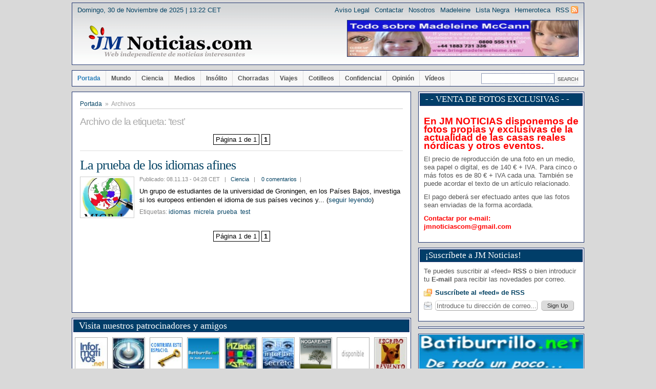

--- FILE ---
content_type: text/css
request_url: https://jmnoticias.com/wp-content/themes/comfy120/style.css
body_size: 5462
content:
/*
Theme Name: Comfy Magazine of JM Noticias
Theme URI: http://jmnoticias.com/
Version: 1.2 Pro - Version JM Noticias.com 
Author: Ahmed Fouad - JM Noticias
Author URI: http://deluxethemes.com/
*/

body {
	width: 100%;
	background: #d9d9d9;
	text-align: left;
	}

body a {
	color: #044364;
	text-decoration: none;
	}

body a:hover {
	color: #770035;
	text-decoration: none;
	}

body a:visited {
	color: #044364;
	text-decoration: none;
	}

input, textarea, select {
	font-family: Arial, san-serif;
	}

#wrapper {
	width: 1000px;
	margin: 0 auto 0 auto;
	font-family: Arial;
	font-size: 0.80em;
	color: #000;
	}

#supercol {
	display: block;
	width: 960px;
	padding: 20px;
	background: #fff;
	border: 1px solid #213671;
	border-top: 0;
	}

#bigcolumn {
	float: left;
	width: 662px;
	overflow: hidden;
	margin: 10px 14px 0 0;
	display: inline;
	}

#sidebar {
	float: left;
	width: 324px;
	display: inline;
	}

#leftcolumn {
	float: left;
	width: 324px;
	margin: 0 14px 0 0;
	}

#rightcolumn {
	float: left;
	width: 324px;
	}

/* Header */

#header {
	width: 998px;
	height: 120px;
	background: url(img/top.png) repeat-x bottom;
	position: relative;
	margin-top: 5px;
	border: 1px solid #213671;
	}

#logo {
	position: absolute;
	bottom: 0;
	left: 20px;
	}

#logo img {
	display: block;
	overflow: hidden;
	}

.blogheader {
	position: absolute;
	bottom: 20px;
	left: 20px;
	}

.blogheader h1 {
	font-size: 2.1em;
	font-family: georgia;
	line-height: 1.3em;
	font-weight: normal;
	letter-spacing: -1px;
	}

.blogheader .description {
	line-height: 1.3em;
	}

#adtop {
	display: block;
	overflow: hidden;
	background: #fff;
	margin: 2px 0 0 0;
	padding: 1px;
	border: 1px solid #213671;
	}

#ad468 {
	position: absolute;
	bottom: 15px;
	right: 10px;
	display: block;
	overflow: hidden;
	border: 1px solid #213671;
	}

#ad468 img {
	display: block;
	overflow: hidden;
	}

#date {
	float: left;
	margin: 5px 0px 0px 10px;
	display: inline;
	background: transparent;
	width: 300px;
	height: 20px;
	color: #044364;
	line-height: 18px;
	font-weight: normal;
	}

#topnav ul {
	float: right;
	margin: 5px 10px 0px 0px;
	display: inline;
	height: 20px;
	line-height: 18px;
	background: transparent;
	font-weight: normal;
	}

#topnav li {
	float: right;
	display: block;
	height: 20px;
	line-height: 18px;
	padding-right: 5px;
	margin-right: 5px;
	background: transparent;
	}

#topnav a {
	float: left;
	display: block;
	height: 20px;
	line-height: 18px;
	color: #044364;
	}

#topnav li.feed {
	margin-right: 0;
	padding-right: 18px;
	background: url(img/rss.gif) no-repeat top right;
	}

#topnav li.feed a {
	color: #044364;
	}

#topnav a:hover, #topnav li.feed a:hover {
	color: #770035;
	}

/* Menu */ 

#menu {
	display: block;
	width: 998px;
	font-size: 0.95em;
	height: 30px;
	background: #f8f8f8;
	margin: 10px 0 0 0;
	border: 1px solid #213671;
	position: relative;
	z-index: 10;
	}

#menu ul {
	float: left;
	margin: 0 0 0 0;
	display: inline;
	height: 30px;
	width: 785px;
	}

#menu ul li {
	position: relative;
	float: left;
	display: block;
	}

#menu ul li a {
	float: left;
	display: block;
	height: 30px;
	line-height: 30px;
	color: #555;
	font-weight: bold;
	padding: 0 10px 0 10px;
	border-right: 1px solid #ddd;
	}

#menu ul li.current-cat a, #menu ul li a:hover {
	color: #297eb9; 
	}

#menu ul li.current-cat li a {
	color: #555;
	}

#menu ul li.current-cat li a:hover {
	color: #000;
	}

/* Sub menu style */

#menu ul ul {
	float: none;
	display: none;
	position: absolute;
	top: 29px;
	left: -1px;
	background: #fff;
	margin: 0;
	padding: 0;
	height: auto;
	width: 110px;
	z-index: 10;
	font-size: 12px;
	border-left: 1px solid #213671;
	border-right: 1px solid #213671;
	border-top: 1px solid #213671;
	}

#menu ul ul ul {
	top: 5px;
	left: 150px;
	}

#menu ul ul li {
	float: none;
	display: block;
	position: relative;
      border-bottom: 1px solid #213671;
	}

#menu ul ul li a {
	float: none;
	display: block;
	font-weight: bold;
	color: #555;
	height: 22px;
	line-height: 22px;
	position: static;
	padding: 0 0 0 10px;
	margin: 0;
	}

#menu ul ul li a:hover {
	background: #ddd;
	color:#000;
	}

/* Search form for header area */

.searchform{
	display: block;
	overflow: hidden;
	float: right;
	padding: 0 10px 0 0;
	margin: 5px 0 0 0;
	width: 190px;
	}

.searchform input {
	display: inline;
	vertical-align: middle;
	}

.searchfield {
	width: 135px;
	height: 15px;
	background: #fff;
	font-size: 1em;
	color: #666;
	padding: 2px 3px 2px 3px;
	border: 1px dotted #213671;
	}

.searchbutton {
	width: 40px;
	height: 20px;
	background: url(img/search_go.png) no-repeat;
	cursor: pointer;
	margin: 0 0 0 3px;
	}

.searchbutton:hover {
	background: url(img/search_go.png) no-repeat bottom;
	}

/* Destacados */ 

.featured, .featured .content {
	display: block;
	width: 660px;
	}

.featured {
	height: auto;
	position: relative;
	z-index: 1;
	}

.featured .content {
	display: block;
	background: #fff;
	min-height: 215px;
	height: auto !important;
	height: 215px;
	border: 1px solid #213671;
	}

.featured .sm-w {
	margin: 2px 2px 0 2px;
	background: #013E69;
	border: 1px solid #213671;
	}

.featured h1 {
	float: left;
	display: block;
	color: #fff;
	font-family: georgia;
	font-size: 1.4em;
	font-weight: normal;
	padding: 1px 0 1px 0;
	margin: 3px 0 3px 10px;
	}

.featuredposts {
	float: right;
	padding: 7px 10px 0 0;
	display: inline;
	}

.featuredposts li {
	float: left;
	display: block;
	margin: 1px 10px 0 0;
	}

.featuredposts li a {
	float: left;
	display: block;
	width: 9px;
	height: 9px;
	background: url(img/light_off.png) no-repeat; 
	}

.featuredposts li a:hover {
	background: url(img/light_bl.png) no-repeat;
	}

.featuredposts li a.selected {
	background: url(img/light_on.png) no-repeat;
	}

.featuredposts li a.selected:hover {
	background: url(img/light_on.png) no-repeat;
	}

.featuredposts_content {
	display: none;
	position: relative;
	z-index: 1;
	}

@media print {
	.featuredposts_content {
	display: block !important;
	}
}

/* CONTENIDO DESTACADO */

.featuredposts_content .thumb {
	position: absolute;
	top: 20px;
	left: 15px;
	width: 186px;
	height: 141px;
	}

.featuredposts_content .thumb img {
	display: block;
	overflow: hidden;
	border: 1px solid #aaa;
	padding: 1px;
	}

.featuredposts_content .fpost {
	position: absolute;
	top: 20px;
	left: 220px;
	right: 10px;
	}

.featuredposts_content .fpost h2 {
	font-family: arial;
	font-weight: bold;
	font-size: 1.7em;
	line-height: 22px;
	padding: 0 0 12px 0;
	}

.featuredposts_content .fpost p {
	margin: 0;
	font-size: 1em; 
	line-height: 18px;
	color: #555;
	}

.featuredposts_content .fpost .read {
	position: absolute;
	top: 122px;
	font-size: 0.85em;
	line-height: 15px;
	color: #555;
	border-bottom: 1px solid #ddd;
	border-top: 1px solid #ddd;
	}

.featuredposts_content .fpost .docomment {
	display: inline;
	height: 13px;
	font-size: 1em;
	line-height: 13px; 
	margin: 0 0 0 10px;
	}

.featuredposts_content .fpost .read {
	padding: 3px 0 3px 0;
	}

.featuredposts_content .fpost .docomment {
	padding: 8px 0 0 20px;
	}

.featuredposts_content .fpost .read {}
.featuredposts_content .fpost .docomment {}

.featuredposts_content .fpost .read {
	background-position: left 15px;
	}

.featuredposts_content .fpost .docomment {
	background-position: left 8px;
	}

.featuredposts_content .fpost .read a {
	color: #555;
	}

.featuredposts_content .fpost .read a:hover {
	color: #770035;
	}

.featuredposts_content .fpost .docomment a {
	color: #555;
	}

.featuredposts_content .fpost .docomment a:hover {
	color: #770035;
	}

/* final destacados */

/* Categorias */

.cat-widget {
	display: block;
	background: #fff;
	width: 322px;
      margin: 10px 0 0 0;
	padding: 0 0 0 0;
	border: 1px solid #213671;
	}

.cat-widget h3 {
	position: relative;
	display: block;
	background: #013E69;
	margin: 2px 2px 0 2px;
	padding: 3px 0 3px 10px;
	font-family: Georgia;
	font-size: 1.4em;	
	font-weight: normal;
	border: 1px solid #213671;
	}

.cat-widget h3 a {
	color: #fff;
	}

.cat-widget h3 a:hover {
	color: #a00004;
	}

.cat-widget h4 {
	position: relative;
	display: block;
	height: 25px;
	padding: 0;
	margin: 0 10px 0 10px;
	line-height: 25px;
	color: #555;
	border-top: 1px solid #d7d7d7;
	border-bottom: 1px solid #d7d7d7;
	}

.cat-widget .container {
	width: 320px;
	background: #fff;
	}

/* Categorias post styles */

.cat-widget .cpost {
	display: block;
	background: #fff;
	margin: 0 1px 0 0;
	padding: 15px 10px 10px 10px;
	}

.cat-widget .thumb img {
	float: left;
	display: inline;
	overflow: hidden;
	border: 1px solid #aaa;
	padding: 1px;
	margin: 0 10px 2px 0;
	}

.cat-widget p {
	line-height: 1.3em;
	font-size: 0.85em;
	margin: 5px 0 0 0;
	color: #555;
	text-align: left;
	}

.dark_perm {
	font-size: 1.1em;
	font-weight: bold;
	line-height: 1.2em; 
	}

/* more stories */

.more_stories {
	background: #fff;
	margin: 0 1px 0 0;
	padding: 5px 0 10px 0;
	border-bottom: 1px solid #d7d7d7;
	font-size: 0.95em;
	font-weight: bold;
	}

.more_stories li .con {
	background: url(img/bullet.png) no-repeat;
	background-position: left center;
	padding: 0 0 0 10px;
	font-size: 0.90em;
	font-weight: normal;
	}

.more_stories li a {
	display: block;
	line-height: 1.4em;
	padding: 1px 5px 1px 10px;
	}

.more_stories a {
	color: #000;
	}

.more_stories a:hover {
	color: #770035;
	}

/* Final frontpage */ 

.fondo {
	display: block;
	width: 660px;
	background: #fff;
	margin: 10px 0 0 0;	
	border: 1px solid #213671;
	}

.fondo h3 {
	display: block;
	background: #013E69;
	margin: 2px 2px 5px 2px;
	padding: 3px 0 3px 10px;
	font-family: Georgia;
	font-size: 1.4em;	
	font-weight: normal;
	color: #fff;
	border: 1px solid #213671;
	}

.fondo ul { 
	background: #fff;
	}

.fondo img {
	border: 1px solid #aaa;
	padding: 1px;
	margin: 5px 0px 5px 5px;
	width: 60px;
	height: 60px;
	}

/* Fin Category */

/* Globales */
 
/* image aligning */

.aligncenter, .alignnone { 
	display: block; 
	overflow: hidden; 
	text-align: center; 
	margin: 0 auto 10px auto;
	}

.alignleft {
	float: left;
	display: inline;
	overflow: hidden;
	margin: 0 10px 10px 0;
	}

.alignright {
	float: right;
	display: inline;
	overflow: hidden;
	margin: 0 0 10px 10px;
	}
 
.wp-caption {
	text-align: center;
	background-color: #f3f3f3;
	padding-top: 0px;
	margin-top: 15px;
	}

.wp-caption img {
	margin: 0;
	padding: 0;
	border: none;
	}

.wp-caption p.wp-caption-text {
	font-size: 0.75em;
	font-family: arial;
	color: #555;
	line-height: 1.4em;
	padding: 5px 5px 3px 5px;
	margin: 0;
	}

/* post styles */

.wp-pagenavi {
	display: block;  
	margin: 20px auto 15px auto;  
	text-align: center;  
	font-weight: normal; 
	}  

.wp-pagenavi a, .wp-pagenavi a:link {  
	padding: 2px 4px 2px 4px;  
	margin: 2px;  
	text-decoration: none;  
	border: 1px solid #0066cc;  
	color: #0066cc;  
	background-color: #FFFFFF;  
	}

.wp-pagenavi a:visited {  
	padding: 2px 4px 2px 4px;  
	margin: 2px;  
	text-decoration: none;  
	border: 1px solid #0066cc;  
	color: #0066cc;  
	background-color: #FFFFFF;  
	}  

.wp-pagenavi a:hover {   
	border: 1px solid #000000;  
	color: #000000;  
	background-color: #FFFFFF; 
	}  

.wp-pagenavi a:active {  
	padding: 2px 4px 2px 4px;  
	margin: 2px;  
	text-decoration: none;  
	border: 1px solid #0066cc;  
	color: #0066cc;  
	background-color: #FFFFFF;  
	}  

.wp-pagenavi span.pages {  
	padding: 2px 4px 2px 4px;  
	margin: 2px 2px 2px 2px;  
	color: #000000;  
	border: 1px solid #000000;  
	background-color: #FFFFFF; 
	}  

.wp-pagenavi span.current {  
	padding: 2px 4px 2px 4px;  
	margin: 2px;  
	font-weight: bold;  
	border: 1px solid #000000;  
	color: #000000;  
	background-color: #FFFFFF; 
	}  

.wp-pagenavi span.extend {  
	padding: 2px 4px 2px 4px;  
	margin: 2px;   
	border: 1px solid #000000;  
	color: #000000;  
	background-color: #FFFFFF; 
	} 

.relacionados {
	display: block;
	overflow: hidden;
	float: left;
	background-color: #f3f3f3; 
	width: 320px;
	margin: 0; 
	padding: 0px 2px 5px 10px;    
	border: 1px dotted #213671;
	}

.relacion {
	display: block;
	overflow: hidden;
	float: right;
	background-color: #f3f3f3; 
	width: 260px;
	margin: 0; 
	padding: 15px 5px 5px 5px;    
	border: 1px dotted #213671;
	}

.relacion2 {
	display: block;
	overflow: hidden;
	margin: 10px 0 3px 0; 
	padding: 5px; 
	font-size: 10px;
	color: #000;   
	}

.post h1 {
	font-size: 2em;
	font-weight: normal;
	font-family: georgia;
	letter-spacing: -1px;
	margin: 15px 0 0 0;
	}

.post h2 {
	font-size: 1.5em;
	font-weight: normal;
	letter-spacing: -1px;
	color: #aaa;
	margin: 15px 0 0 0;
	}

.post h3 {
	color: #297eb9;
	font-size: 1.7em;
	font-family: arial;
	font-weight: normal;
	letter-spacing: -1px;
	margin: 15px 0 0 0;
	}

.post h4 {
	color: #666;
	font-size: 1.5em;
	font-family: arial;
	font-weight: normal;
	letter-spacing: -1px;
	margin: 15px 0 0 0;
	}

.post h5 {
	color: #555;
	font-size: 1.2em;
	margin: 15px 0 0 0;
	}

.post h6 {
	color: #555;
	font-size: 1.2em;
	line-height: 1.2em;
	font-weight: normal;
	/* letter-spacing: -1px; */
	margin: 15px 0 0 0;
	}

.post em {
	color: #333;
	}

.post p {
	line-height: 1.4em;
	font-size: 1em;
	color: #000;
	text-align: left;
	margin: 10px 0 0 0;
	}

.post img {
	vertical-align: middle;
	padding: 2px;
	border: 1px solid #ccc;
	}

.post del {
	text-decoration: line-through;
	color: #aaa;
	}

.post ins {
	text-decoration: underline;
	font-weight: bold;
	}

.inset-left {
	width: 200px;
	height: 100%;
	color: #315892;
	margin: 0px 15px 5px 0;
	padding: 10px 10px 10px 10px;
	float: left;
	font-size: 10px;
	font-weight: normal;
	/* line-height: 21px; */
	font-style: italic;
	border: 1px solid #999;
	}
	
.inset-right {
	width: 200px;
	height: 100%;
	color: #315892;
	margin: 0px 0px 5px 15px;
	padding: 10px 10px 10px 10px;
	float: right;
	font-size: 11px;
	font-weight: normal;
	/* line-height: 21px; */
	font-style: italic;
	border: 1px solid #999;
	}	

.post ul, .post ol {
	margin: 10px 0 0 10px;
	}

.post ul ul, .post ol ol {
	margin: 5px 0 5px 15px;
	font-size: 0.9em;
	color: #888;
	}

.post ul li {
	line-height: 1.2em;
	border-bottom: 0px solid #eee;
	padding: 3px 0 3px 0;
	margin: 0 0 0 5px;
	list-style-type: disc;
	}

.post ol li {
	line-height: 1.3em;
	border-bottom: 0px solid #eee;
	padding: 3px 0 3px 0;
	}

.post ul li a:hover, .post ol li a:hover {
	color: #770035;
	}

.post code {
	margin: 20px 0 0 0;
	display: block;
	background: #eee;
	border: 1px solid #e6e6e6;
	font-size: 1.1em;
	color: #555;
	}

.post blockquote {
	display: block;
	background: #f3f3f3;
	border: 1px solid #cfdee1;
	padding: 0px 10px 10px 10px;
	margin: 15px 0 0 0;
	color: #555;
	font-weight: normal;
	font-size: 0.85em;
	}

.post blockquote blockquote {
	border: none;
	padding: 0 0 0 20px;
	margin: 10px 0 0 0;
	color: #555;
	font-weight: normal;
	}

.post blockquote2 {
	display: block;
	background: #f3f3f3;
	border: 1px solid #cfdee1;
	padding: 3px 3px 3px 3px;
	margin: 5px 25px 15px 25px;
	color: #555;
	font-weight: normal;
        font-size: 0.75em;
	}

.post blockquote2 blockquote2 {
	border: none;
	padding: 3px 3px 3px 3px;
	margin: 5px 25px 15px 25px;
	color: #555;
	font-weight: normal;
	font-size: 0.75em;
	}


/* global page styles */

.page-all {
	display: block;
	background: #fff;
	border: 1px solid #213671;
	height: auto;
	}

.page-top {
	display: block;
	min-height: 430px;
	}

.containerI {
	padding: 15px 15px 15px 15px;
	}

/* Site navigation */

.sitenav {
	font-size: 0.9em;
	border-bottom: 1px solid #ccc;
	line-height: 1.5em;
	color: #999;
	}

/* Separate post styles */

.item {
	border-top: 1px solid #ddd;
	margin-top: 15px;
	margin-bottom: 15px;
	}

.post-thumb img {
	float: left;
	display: inline;
	margin: 10px 10px 10px 0;
	}

.postinfo {
	margin: 5px 0 0 0;
	font-size: 0.85em;
	color: #888;
	padding: 5px 0 0 0;
	/* border-top: 1px solid #ddd; */
	/* border-bottom: 1px solid #ddd; */
	}

.postinfo a {
	color: #044364;
	}

.postinfo a:hover {
	color: #770035;
	}

.post-tags3 {
	float: right;
	display: inline;
	color: #888;
	margin: 0px 0px 15px 0px;
	padding: 7px 0px 6px 0px;
	font-size: 0.9em;
	}

.post-tags2 {
	float: right;
	display: inline;
	color: #888;
	margin: 15px 0px 10px 0px;
	padding: 5px 0px 1px 0px;
	font-size: 0.9em;
	}

.post-tags {
	color: #888;
	margin: 15px 0 15px 0;
	padding: 7px 0 7px 0;
	border-bottom: 1px solid #ddd;
	border-top: 1px solid #ddd;
	font-size: 0.9em;
	}

.post-tags a {
	font-weight: normal;
	}

.tags {
	color: #888;
	margin: 10px 0 0 0;
	font-size: 0.9em;
	}

.tags a {
	color: #044364;
	font-weight: normal;
	}

.tags a:hover {
	color: #770035;
	}

.find {
	margin: 15px 0 0 0;
	}

.find input {
	vertical-align: middle;
	}

.findfield {
	border: 1px solid #ccc;
	padding: 2px;
	width: 250px;
	color: #555;
	}

.findsubmit {
	background: #297eb9;
	border: 1px solid #b6b6b6;
	color: #fff;
	font-weight: bold;
	cursor: pointer;
	height: 21px;
	}

.findsubmit:hover {
	color: #333; 
	background: #fff;
	}


/* Video archive */

.vidlist {
	margin: 15px 0 0 0;
	}

.vidlist li {
	float: left;
	width: 150px;
	height: 200px;
	margin: 0 10px 0 40px;
	}

.vidlist .videothumb {
	width: 150px;
	height: 113px;
	position: relative;
	}

.vidlist .videothumb img {
	background: #fff;
	padding: 3px;
	border: 1px solid #aaa;
	}

.vidlist .playit a {
	position: absolute;
	top: 0;
	left: 0;
	width: 150px;
	height: 113px;
	background: url(img/play.png) no-repeat center;
	display: none;
	}

.vidlist .date {
	display: block;
	font-size: 0.80em;
	font-weight: bold;
	margin: 3px 0 0 5px;
	line-height: 1.4em;
	color: #aaa;
	}

.vidlist .title {
	display: block;
	font-size: 0.9em;
	line-height: 1.2em;
	font-weight: bold;
	margin: 10px 0 0 5px;
	}

.vidlist .videothumb img {
	overflow:hidden;
	}

.vidlist .title a:hover {
	text-decoration: none;
}

/* General Sidebar style */

/* box A */

.box_a {
	margin: 10px 0 0 0;
	background: #fff;
	overflow: hidden;
	border: 1px solid #213671;
	}

.box_a h2 {
	display: block;
	overflow: hidden;
	position: relative;
	width: 306px;
	height: 17px;
	background: #013E69;
	margin: 2px 2px 0 2px;
	font-family: Georgia;
	font-size: 1.3em;	
	font-weight: normal;
	color: #fff;
	padding: 3px 0 3px 10px;
	border: 1px solid #213671;
	}

.box_a div {
	/* display: block; */
	padding: 0 10px 10px 10px;
	}

.box_a p {
	line-height: 1.3em;
	font-size: 1em;
	color: #555;
	margin: 10px 0 0 0;
	}

.box_a em {
	color: #555;
	}

/* box P patrocinios */

.boxpatro {
	overflow: hidden;
	background: #fff;
	margin: 10px 0 0 0;	
	border: 1px solid #213671;
	}

.boxpatro h3 {
	display: block;
	position: relative;
	width: 306px;
	height: 17px;
	background: #013E69;
	margin: 2px 2px 5px 2px;
	font-family: Georgia;
	font-size: 1.3em;	
	font-weight: normal;
	color: #fff;
	padding: 3px 0 3px 10px;
	border: 1px solid #213671;
	}

.boxpatro ul {
	background: #fff;
	}

.boxpatro img {
	border: 1px solid #aaa;
	padding: 1px;
	margin: 5px 1px 5px 6px;
	width: 65px;
	height: 65px;
	}

/* box P publicidad */ 

.box_p {
	overflow: hidden;
	background: #fff;
	margin: 10px 0 0 0;
	background: #fff;
	border: 1px solid #213671;
	padding: 1px;
	}

/* Widgets style */

.widgets {
	margin: 0;
	/* border: 1px solid #213671; */
	}

.widgets a {
	line-height: 1.2em;
	font-size: 0.85em; 
	color: #555;
	}

.widgets h2 {
	display: block;
	position: relative;
	overflow: hidden;
	width: 306px;
	height: 17px;
	background: #013E69;
	margin: 2px 2px 0 2px;
	font-family: Georgia;
	font-size: 1.3em;	
	font-weight: normal;
	color: #fff;
	padding: 3px 0 3px 10px;
	border: 1px solid #213671;
	}

.widgets ul {
	padding: 0;
	margin: 0;
	}

.widgets li {
	margin: 0;
	overflow: hidden;
	}

.widgets li li {
	background: none;
	margin: 0 10px 0 10px;
	}

.widgets ul li {
	padding: 5px 0 5px 0;
	border-bottom: 1px solid #ddd; 
	}

.widgets form {
	padding: 0 10px 0 10px;
	}	

.halfwidth ul li { 
	font-size: 1.1em;	
	float: left; 
	width: 140px; 
	}

.widgets div {
	padding: 0 10px 0 10px;
	line-height: 1.4em;
	margin: 10px 0 0 0;
	}

.widgets p {
	margin: 0 0 7px 0;
	}

.widgets form div {
	padding: 0;
	}

.widgets label {
	line-height: 1.5em;
	}

.widgets input {
	border: 1px solid #ddd;
	padding: 1px;
	vertical-align: middle;
	color:#555;
	}

/* left and right widget */

.widgetsl {
	float: left;
	overflow: hidden;
	width: 156px;
	margin: 10px 0 0 0;
	border: 1px solid #213671;
	}

.widgetsr {
	float: right;
	overflow: hidden;
	width: 156px;
	margin: 10px 0 0 0;
	border: 1px solid #213671;
	}

.widgetsl h2, .widgetsr h2 {
	position: relative;
	display: block;
	overflow: hidden;
	background: #013E69;
	margin: 2px 2px 0 2px;
	font-family: Georgia;
	font-size: 1.3em;	
	font-weight: normal;
	color: #fff;
	padding: 3px 0 3px 10px;
	border: 1px solid #213671;
	}

.widgetsl a .widgetsr a {
	font-size: 0.85em; 
	color: #555;
	line-height: 1.2em;
	} 

.widgetsl li, .widgetsr li {
	background: #fff;
	margin: 0;
	overflow: hidden;
	}

.widgetsl li li, .widgetsr li li {
	background: none;
	margin: 0;
	}

.widgetsl ul li, .widgetsr ul li {
	padding: 3px 0 3px 0;
	border-bottom: 1px solid #ddd;
	}

.widgetsl ul, .widgetsr ul {
	padding: 0 10px 0 10px;
	}

.widgetsl form, .widgetsr form {
	padding: 0 10px 0 10px;
	}

.widgetsl div, .widgetsr div {
	padding: 0 10px 0 10px;
	line-height: 1.3em;
	margin: 10px 0 0 0;
	margin: 5px 0 5px 0;
	}

.widgetsl p, .widgetsr p {
	margin: 0 0 7px 0;
	line-height: 1.3em;
	font-size: 1em;
	color: #555;
	}

.widgetsl form div, .widgetsr form div {
	padding: 0;
	}

.widgetsl label, .widgetsr label {
	line-height: 1.5em;
	}

.widgetsl input, .widgetsr input {
	border: 1px solid #ddd;
	padding: 1px; 
	vertical-align:middle;
	color:#555
	}

/* The ajax tabs */

.tabs {
	display: block;
	height: 22px;
	margin: 0 1px 0 1px;
	}

.tabs li {
	float: left;
	display: inline;
	height: 22px;
	}

.tabs li a {
	float: left;
	display: block;
	height: 22px;
	line-height: 22px;
	font-weight: bold; 
	color: #555;
	padding: 0px 11px 0 11px;
	margin: 2px 1px 0px 1px;
	border: 1px solid #213671;
	background: #f3f3f3;
	font-size: 0.9em;
	}

.tabs li a:hover {
	background: #d7d7d7;
	color: #000;
	}

.tabs li a.selected, .tabs li a.selected:hover {
	background: #f3f3f3;
	color: #770035;
	}

.tabcontent {
	display: none;
	margin: 0 10px 0 10px;
	}

.tabcontent li a {
	display: block;
	overflow: hidden;
 	height: 1%; 
	background: url(img/bullet.png) no-repeat;
	background-position: left center;
	color: #000;
	font-size: 0.85em;
	padding: 5px 10px 5px 10px;
	border-bottom: 1px solid #ddd;
	}

.tabcontent li a:hover {
	color: #770035;
	}

.tabcontent li a span {
	font-size: 0.80em;
	color: #555;
	}

@media print {
	.tabcontent {
	display: block !important;
	}
}

/* Subscription style */

#feedlink {
	font-weight: bold;
	padding: 0 0 0 22px;
	background: url(img/ico_feed.png) no-repeat;
	background-position: left center;
	}

#feedform {
	display: block;
	margin: 7px 0 0 0;
	background: url(img/ico_email.png) no-repeat;
	background-position: left center;
	}

#feedform fieldset {
	display: inline;
	overflow: hidden;
	}

#feedform input {
	vertical-align: middle;
	display: inline;
	}

#feedemail {
	background: url(img/field.png) no-repeat;
	width: 194px;
	height: 14px;
	padding: 3px;
	color: #666;
	margin: 0 0 0 22px;
	}

#feedbutton {
	background: url(img/signup.png) no-repeat top;
	width: 64px;
	height: 20px;
	cursor: pointer;
	margin: 0 0 0 3px;
	}

#feedbutton:hover {
	background: url(img/signup.png) no-repeat bottom;
	}

/* Final sidebar */

/* begin css for comments box */

.comments-box {}

.comments-box img {
	vertical-align: middle;
}

.comments-box h3 {
	background: transparent url(img/comments.png) repeat-x;
    	color: #013E69;
	font-size: 1.5em;
	font-family: Georgia;
	font-weight: normal;
	margin: 10px 0 0 0;
	padding: 2px 0 5px 3px;
      }

#respond p, .cancel-comment-reply {
	color: #777;
	line-height: 1.4em;
	margin: 10px 0 0 20px;
	}

.text {
	border-top: 1px solid #ddd;
	border-left: 1px solid #ddd;
	border-right: 1px solid #eee;
	border-bottom: 1px solid #eee;
	padding: 2px;
	color: #555;
	width: 200px;
	}

.textcontacto {
	border: 1px solid #ddd;
	margin-left: 10px;
	font-size: 1em;
	padding: 3px;
	color: #000;
	width: 200px;
	}

.textcontacto2 {
	border: 2px solid #ddd;
	margin-left: 10px;
	font-size: 1.7em;
	padding: 3px;
	color: #000;
	width: 20px;
	}

#respond textarea {
	border-top: 1px solid #ddd;
	border-left: 1px solid #ddd;
	border-right: 1px solid #eee;
	border-bottom: 1px solid #eee;
	padding: 2px;
	color: #555;
	width: 90%; /* width of commenting area */
	}

.submit {
	padding: 2px;
	cursor: pointer;
	font-weight: bold;
	border: 1px solid #213671;
	background: #013E69;
	color: #fff;
	}

.submit:hover {
	border: 1px solid #213671;
	background: #fff;
	color: #555;
	}

/* framework for comments */

ol.commentlist { 
	border-top: 1px solid #ddd; 
	margin: 15px 0 0 0; 
	padding: 5px 0 0 0;
	}

ol.commentlist li { 
	border: 1px dotted #213671;
	margin: 0 0 15px 0; 
	padding: 0 0 5px 0;
	list-style-type: none;  
	height: 1%;
	}

ol.commentlist li div.vcard { 
	float:left; 
	width: 50px;
	margin: 0 0 0 5px; 
	border: 0px solid #000;
	}

ol.commentlist li div.vcard cite.fn { 
	display: block; 
	width: 150px;
	margin: 0px 0 0 10px; 
	font-style: normal; 
	font-weight: bold; 
	font-size: 0.9em; 
	border: 0px solid #000;
	}

ol.commentlist li div.vcard cite.fn a.url { }

ol.commentlist li div.vcard img.avatar { 
	border: 1px solid #ccc; 
	padding: 2px; 
	background: #fff; 
	display: block; 
	overflow: hidden;
	}

ol.commentlist li div.vcard img.photo { }
ol.commentlist li div.vcard span.says { }

ol.commentlist li div.commentmetadata { 
	font-size: 0.9em; 
	color: #999; 
	margin: 10px 10px 0px 350px;
	text-align: right; 
	border: 0px solid #000; 
	}

ol.commentlist li div.comment-meta {  
	color: #999; 
	}

ol.commentlist li div.comment-meta a { 
	color: #999; 
	}

ol.commentlist li p { 
	display: block; 
	margin: 10px 0 0 70px;
	padding: 0 10px 0 0; 
	line-height: 1.5em;
	}

ol.commentlist li div.reply {
	text-align: right; 
	padding: 10px;
	}

ol.commentlist li div.reply a { 
	padding: 3px 7px 3px 7px;
	margin-left: 15px;
	font-weight: bold;
	background: #eee;
	color: #000; 
	border: 1px dotted #888
	}

ol.commentlist li div.reply a:hover { 
	background: #fff; 
	}

ol.commentlist li ul.children li {
	padding: 0px 0 0 0px; 
	margin: 10px 10px 10px 30px;
	}

ol.commentlist li ul.children li div.reply a {
	padding: 3px 7px 3px 7px;
	font-weight: bold;
	background: #eee;
	color: #000; 
	border: 1px dotted #888
	}

ol.commentlist li ul.children li div.reply a:hover { 
	background: #fff; 
	}

ol.commentlist li ul.children li.depth-2 {
	border: 1px dotted #9acedd; 
	background: #f3f6fb; 
	}

ol.commentlist li ul.children li.depth-3 { 
	border: 1px dotted #00C7FF; 
	background: #fff; 
	}

ol.commentlist li ul.children li.depth-4 {  
	border: 1px dotted #9acedd; 
	background: #f3f6fb; 
	}

ol.commentlist li ul.children li.depth-5 { 
	border: 1px dotted #00C7FF; 
	background: #fff; 
	}

ol.commentlist li.alt {}

ol.commentlist li.bypostauthor p {}

ol.commentlist li.byuser {}

ol.commentlist li.comment-author-admin {}

ol.commentlist li.comment {}

ol.commentlist li div.comment-author {}

ol.commentlist li ul {}

ol.commentlist li ul.children {}

ol.commentlist li ul.children li.alt {}

ol.commentlist li ul.children li.bypostauthor {}

ol.commentlist li ul.children li.byuser {}

ol.commentlist li ul.children li.comment {}

ol.commentlist li ul.children li.comment-author-admin {}

ol.commentlist li ul.children li.odd {}

ol.commentlist li.even {}

ol.commentlist li.odd {}

ol.commentlist li.parent {}

ol.commentlist li.pingback {}

ol.commentlist li.thread-alt {}

ol.commentlist li.thread-even {}

ol.commentlist li.thread-odd {}

ol.pinglist {
	margin: 10px 0 0 0;
	}

ol.pinglist li {
	padding: 5px 0 5px 0px;
	border-bottom: 1px dotted #ddd;
	margin-left: 25px;
	} 

/* end */ 

/* footer */

#footer {
	width: 100%;
	text-align: center;
	border-top: 1px solid #ccc;
	background: #fff;
	font-family: arial;
	font-size: 0.80em;
	color: #888;
	display: block;
	margin: 10px 0 0 0;
	padding: 5px 0 0px 0;
	}

#footer-inner {
	width: 1000px;
	text-align: center;
	margin: 0 auto 0 auto;
	}

.des {
	float: left;
	display: inline;
	text-align: left;
	}

.copy {
	float: right;
	display: inline;
	text-align: right;
	}

.des p, .copy p {
	line-height: 1.5em;
	}

.des a, .copy a {
	font-weight: bold;
	}

.footer-ad {
	padding: 5px 0 5px 0;
	width: 1000px;
	background: #eee;
	margin: 5px auto 0 auto;
	}

.footer-ad a, .footer-ad img, .footer-ad span {
	margin: 0 auto 0 auto;
	text-align: center;
	}

.footer-ad span {
	display: block;
	line-height: 1.4em;
	font-size: 0.8em;
	text-transform: uppercase;
	color: #aaa;
	}

.footer-ad img {
	padding: 3px;
	background: #ddd;
	}

/* Reset */ 

* {
	font-size: 1em;
	outline: 0;
	padding: 0;
	margin: 0;
	border: 0;
	text-decoration: none;
	vertical-align: baseline;
	white-space: normal;
	}

html, body {line-height: 1}
hr {display: none}
blockquote:before, blockquote:after, q:before, q:after {content: ''}
blockquote, q {quotes: "" ""}
ul {list-style-type: none}
ol {list-style-type: decimal}
ol {margin: 0 0 0 20px}
.clear {clear:both}

/* html {
	overflow: -moz-scrollbars-vertical;
	}
*/

/* ende */



--- FILE ---
content_type: text/css
request_url: https://jmnoticias.com/wp-content/plugins/sharify/icon/css/sharify.css
body_size: 807
content:
@font-face {
  font-family: 'sharify';
  src: url('../font/sharify.eot?96358311');
  src: url('../font/sharify.eot?96358311#iefix') format('embedded-opentype'),
       url('../font/sharify.woff?96358311') format('woff'),
       url('../font/sharify.ttf?96358311') format('truetype'),
       url('../font/sharify.svg?96358311#sharify') format('svg');
  font-weight: normal;
  font-style: normal;
}
/* Chrome hack: SVG is rendered more smooth in Windozze. 100% magic, uncomment if you need it. */
/* Note, that will break hinting! In other OS-es font will be not as sharp as it could be */
/*
@media screen and (-webkit-min-device-pixel-ratio:0) {
  @font-face {
    font-family: 'sharify';
    src: url('../font/sharify.svg?96358311#sharify') format('svg');
  }
}
*/
 
 [class^="sharify-"]:before, [class*=" sharify-"]:before {
  font-family: "sharify";
  font-style: normal;
  font-weight: normal;
  speak: none;
  text-decoration: inherit;
  width: 1em;
  text-align: center;
  /* opacity: .8; *//* For safety - reset parent styles, that can break glyph codes*/
  font-variant: normal;
  text-transform: none;/* fix buttons height, for twitter bootstrap */
  line-height: 1em;/* Animation center compensation - margins should be symmetric *//* remove if not needed *//* you can be more comfortable with increased icons size */
  /* font-size: 120%; *//* Font smoothing. That was taken from TWBS */
  -webkit-font-smoothing: antialiased;
  -moz-osx-font-smoothing: grayscale;/* Uncomment for 3D effect */
  /* text-shadow: 1px 1px 1px rgba(127, 127, 127, 0.3); */
}
 
.sharify-facebook:before { content: '\e800'; } /* '' */
.sharify-twitter:before { content: '\e801'; } /* '' */
.sharify-mail:before { content: '\e802'; } /* '' */
.sharify-pinterest:before { content: '\e803'; } /* '' */
.sharify-linkedin:before { content: '\e804'; } /* '' */
.sharify-gplus:before { content: '\e805'; } /* '' */
.sharify-reddit:before { content: '\e806'; } /* '' */
.sharify-pocket:before { content: '\e807'; } /* '' */
.sharify-vk:before { content: '\e808'; } /* '' */
.sharify-skype:before { content: '\e809'; } /* '' */

--- FILE ---
content_type: application/javascript
request_url: https://jmnoticias.com/wp-content/themes/comfy120/scripts/aper.js
body_size: 213
content:
$(document).ready(function() {

// Drop Down Menu (multi level)
$("#menu ul li").hover(function(){
$(this).find('ul:first').css({visibility: "visible",display: "none"}).slideDown(300); 
},function(){
$(this).find('ul:first').css({visibility: "hidden"});
});
// End of Menu

/* clear form */
clearInput('#feedemail');

$('.videothumb').bind('mouseenter', function() {
$(this).children('.playit').children('a').fadeTo('fast', 0.50);
$(this).children('.playit').children('a').show();
return false;
});

$('.videothumb').bind('mouseleave', function() {
$(this).children('.playit').children('a').hide();
return false;
});

});